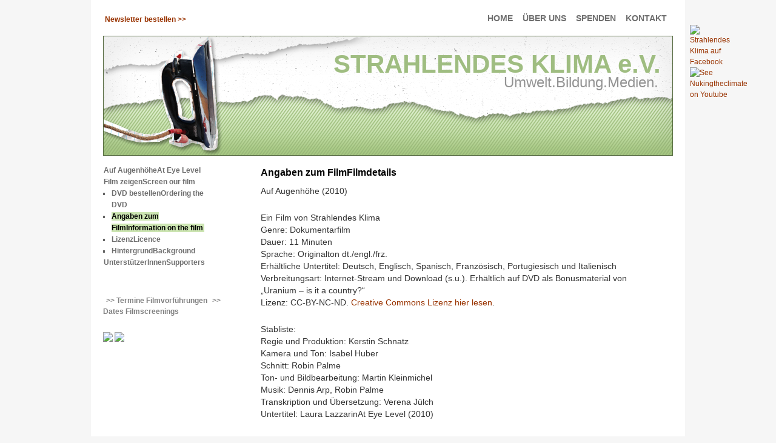

--- FILE ---
content_type: text/html; charset=UTF-8
request_url: https://www.strahlendesklima.de/augenhoehe/angaben/
body_size: 8109
content:
<!DOCTYPE html>
<html lang="de">
<head>
<meta charset="UTF-8" />
<title>Angaben zum FilmFilmdetails | STRAHLENDES KLIMA e.V.</title>	
	
<meta name="resource-type" content="document" />
<meta http-equiv="content-type" content="text/html; charset=US-ASCII" />
<meta name="author" content="STRAHLENDES KLIMA e.V." />
<meta name="contact" content="info@strahlendesklima.de" />
<meta name="description" content="STRAHLENDES KLIMA e.V. realisiert und verbreitet freie Filme für eine umweltfreundlichere Umgebung." />
<meta name="keywords" content="filme, medienprojekte, creative commons, workshops, uranium-is it a country? tonnentaucher, umwelt, klima, atom, umweltbewegung" />
	
<link rel="alternate" type="application/rss+xml" title="Atom Feed" href="https://www.strahlendesklima.de/category/blog/feed/atom" /><link rel="alternate" type="application/rss+xml" title="RSS2 Feed" href="https://www.strahlendesklima.de/category/blog/feed/rss2" />
<link rel="icon" href="/wp-content/themes/nukek-it/images/favicon.ico" type="image/x-icon">
<link rel="profile" href="http://gmpg.org/xfn/11" />
<link rel="stylesheet" type="text/css" media="all" href="https://www.strahlendesklima.de/html/wp-content/themes/nukek-it/style.css" />
<!--[if IE 7]>
<link rel="stylesheet" type="text/css" media="all" href="https://www.strahlendesklima.de/html/wp-content/themes/nukek-it/ie7.css" />
<![endif]-->

<meta name='robots' content='max-image-preview:large' />
<script type="text/javascript">
window._wpemojiSettings = {"baseUrl":"https:\/\/s.w.org\/images\/core\/emoji\/14.0.0\/72x72\/","ext":".png","svgUrl":"https:\/\/s.w.org\/images\/core\/emoji\/14.0.0\/svg\/","svgExt":".svg","source":{"wpemoji":"https:\/\/www.strahlendesklima.de\/html\/wp-includes\/js\/wp-emoji.js?ver=6.1.9","twemoji":"https:\/\/www.strahlendesklima.de\/html\/wp-includes\/js\/twemoji.js?ver=6.1.9"}};
/**
 * @output wp-includes/js/wp-emoji-loader.js
 */

( function( window, document, settings ) {
	var src, ready, ii, tests;

	// Create a canvas element for testing native browser support of emoji.
	var canvas = document.createElement( 'canvas' );
	var context = canvas.getContext && canvas.getContext( '2d' );

	/**
	 * Checks if two sets of Emoji characters render the same visually.
	 *
	 * @since 4.9.0
	 *
	 * @private
	 *
	 * @param {number[]} set1 Set of Emoji character codes.
	 * @param {number[]} set2 Set of Emoji character codes.
	 *
	 * @return {boolean} True if the two sets render the same.
	 */
	function emojiSetsRenderIdentically( set1, set2 ) {
		var stringFromCharCode = String.fromCharCode;

		// Cleanup from previous test.
		context.clearRect( 0, 0, canvas.width, canvas.height );
		context.fillText( stringFromCharCode.apply( this, set1 ), 0, 0 );
		var rendered1 = canvas.toDataURL();

		// Cleanup from previous test.
		context.clearRect( 0, 0, canvas.width, canvas.height );
		context.fillText( stringFromCharCode.apply( this, set2 ), 0, 0 );
		var rendered2 = canvas.toDataURL();

		return rendered1 === rendered2;
	}

	/**
	 * Detects if the browser supports rendering emoji or flag emoji.
	 *
	 * Flag emoji are a single glyph made of two characters, so some browsers
	 * (notably, Firefox OS X) don't support them.
	 *
	 * @since 4.2.0
	 *
	 * @private
	 *
	 * @param {string} type Whether to test for support of "flag" or "emoji".
	 *
	 * @return {boolean} True if the browser can render emoji, false if it cannot.
	 */
	function browserSupportsEmoji( type ) {
		var isIdentical;

		if ( ! context || ! context.fillText ) {
			return false;
		}

		/*
		 * Chrome on OS X added native emoji rendering in M41. Unfortunately,
		 * it doesn't work when the font is bolder than 500 weight. So, we
		 * check for bold rendering support to avoid invisible emoji in Chrome.
		 */
		context.textBaseline = 'top';
		context.font = '600 32px Arial';

		switch ( type ) {
			case 'flag':
				/*
				 * Test for Transgender flag compatibility. This flag is shortlisted for the Emoji 13 spec,
				 * but has landed in Twemoji early, so we can add support for it, too.
				 *
				 * To test for support, we try to render it, and compare the rendering to how it would look if
				 * the browser doesn't render it correctly (white flag emoji + transgender symbol).
				 */
				isIdentical = emojiSetsRenderIdentically(
					[ 0x1F3F3, 0xFE0F, 0x200D, 0x26A7, 0xFE0F ],
					[ 0x1F3F3, 0xFE0F, 0x200B, 0x26A7, 0xFE0F ]
				);

				if ( isIdentical ) {
					return false;
				}

				/*
				 * Test for UN flag compatibility. This is the least supported of the letter locale flags,
				 * so gives us an easy test for full support.
				 *
				 * To test for support, we try to render it, and compare the rendering to how it would look if
				 * the browser doesn't render it correctly ([U] + [N]).
				 */
				isIdentical = emojiSetsRenderIdentically(
					[ 0xD83C, 0xDDFA, 0xD83C, 0xDDF3 ],
					[ 0xD83C, 0xDDFA, 0x200B, 0xD83C, 0xDDF3 ]
				);

				if ( isIdentical ) {
					return false;
				}

				/*
				 * Test for English flag compatibility. England is a country in the United Kingdom, it
				 * does not have a two letter locale code but rather an five letter sub-division code.
				 *
				 * To test for support, we try to render it, and compare the rendering to how it would look if
				 * the browser doesn't render it correctly (black flag emoji + [G] + [B] + [E] + [N] + [G]).
				 */
				isIdentical = emojiSetsRenderIdentically(
					[ 0xD83C, 0xDFF4, 0xDB40, 0xDC67, 0xDB40, 0xDC62, 0xDB40, 0xDC65, 0xDB40, 0xDC6E, 0xDB40, 0xDC67, 0xDB40, 0xDC7F ],
					[ 0xD83C, 0xDFF4, 0x200B, 0xDB40, 0xDC67, 0x200B, 0xDB40, 0xDC62, 0x200B, 0xDB40, 0xDC65, 0x200B, 0xDB40, 0xDC6E, 0x200B, 0xDB40, 0xDC67, 0x200B, 0xDB40, 0xDC7F ]
				);

				return ! isIdentical;
			case 'emoji':
				/*
				 * Why can't we be friends? Everyone can now shake hands in emoji, regardless of skin tone!
				 *
				 * To test for Emoji 14.0 support, try to render a new emoji: Handshake: Light Skin Tone, Dark Skin Tone.
				 *
				 * The Handshake: Light Skin Tone, Dark Skin Tone emoji is a ZWJ sequence combining 🫱 Rightwards Hand,
				 * 🏻 Light Skin Tone, a Zero Width Joiner, 🫲 Leftwards Hand, and 🏿 Dark Skin Tone.
				 *
				 * 0x1FAF1 == Rightwards Hand
				 * 0x1F3FB == Light Skin Tone
				 * 0x200D == Zero-Width Joiner (ZWJ) that links the code points for the new emoji or
				 * 0x200B == Zero-Width Space (ZWS) that is rendered for clients not supporting the new emoji.
				 * 0x1FAF2 == Leftwards Hand
				 * 0x1F3FF == Dark Skin Tone.
				 *
				 * When updating this test for future Emoji releases, ensure that individual emoji that make up the
				 * sequence come from older emoji standards.
				 */
				isIdentical = emojiSetsRenderIdentically(
					[0x1FAF1, 0x1F3FB, 0x200D, 0x1FAF2, 0x1F3FF],
					[0x1FAF1, 0x1F3FB, 0x200B, 0x1FAF2, 0x1F3FF]
				);

				return ! isIdentical;
		}

		return false;
	}

	/**
	 * Adds a script to the head of the document.
	 *
	 * @ignore
	 *
	 * @since 4.2.0
	 *
	 * @param {Object} src The url where the script is located.
	 * @return {void}
	 */
	function addScript( src ) {
		var script = document.createElement( 'script' );

		script.src = src;
		script.defer = script.type = 'text/javascript';
		document.getElementsByTagName( 'head' )[0].appendChild( script );
	}

	tests = Array( 'flag', 'emoji' );

	settings.supports = {
		everything: true,
		everythingExceptFlag: true
	};

	/*
	 * Tests the browser support for flag emojis and other emojis, and adjusts the
	 * support settings accordingly.
	 */
	for( ii = 0; ii < tests.length; ii++ ) {
		settings.supports[ tests[ ii ] ] = browserSupportsEmoji( tests[ ii ] );

		settings.supports.everything = settings.supports.everything && settings.supports[ tests[ ii ] ];

		if ( 'flag' !== tests[ ii ] ) {
			settings.supports.everythingExceptFlag = settings.supports.everythingExceptFlag && settings.supports[ tests[ ii ] ];
		}
	}

	settings.supports.everythingExceptFlag = settings.supports.everythingExceptFlag && ! settings.supports.flag;

	// Sets DOMReady to false and assigns a ready function to settings.
	settings.DOMReady = false;
	settings.readyCallback = function() {
		settings.DOMReady = true;
	};

	// When the browser can not render everything we need to load a polyfill.
	if ( ! settings.supports.everything ) {
		ready = function() {
			settings.readyCallback();
		};

		/*
		 * Cross-browser version of adding a dom ready event.
		 */
		if ( document.addEventListener ) {
			document.addEventListener( 'DOMContentLoaded', ready, false );
			window.addEventListener( 'load', ready, false );
		} else {
			window.attachEvent( 'onload', ready );
			document.attachEvent( 'onreadystatechange', function() {
				if ( 'complete' === document.readyState ) {
					settings.readyCallback();
				}
			} );
		}

		src = settings.source || {};

		if ( src.concatemoji ) {
			addScript( src.concatemoji );
		} else if ( src.wpemoji && src.twemoji ) {
			addScript( src.twemoji );
			addScript( src.wpemoji );
		}
	}

} )( window, document, window._wpemojiSettings );
</script>
<style type="text/css">
img.wp-smiley,
img.emoji {
	display: inline !important;
	border: none !important;
	box-shadow: none !important;
	height: 1em !important;
	width: 1em !important;
	margin: 0 0.07em !important;
	vertical-align: -0.1em !important;
	background: none !important;
	padding: 0 !important;
}
</style>
	<link rel='stylesheet' id='wp-block-library-css' href='https://www.strahlendesklima.de/html/wp-includes/css/dist/block-library/style.css?ver=6.1.9' type='text/css' media='all' />
<link rel='stylesheet' id='classic-theme-styles-css' href='https://www.strahlendesklima.de/html/wp-includes/css/classic-themes.css?ver=1' type='text/css' media='all' />
<style id='global-styles-inline-css' type='text/css'>
body{--wp--preset--color--black: #000000;--wp--preset--color--cyan-bluish-gray: #abb8c3;--wp--preset--color--white: #ffffff;--wp--preset--color--pale-pink: #f78da7;--wp--preset--color--vivid-red: #cf2e2e;--wp--preset--color--luminous-vivid-orange: #ff6900;--wp--preset--color--luminous-vivid-amber: #fcb900;--wp--preset--color--light-green-cyan: #7bdcb5;--wp--preset--color--vivid-green-cyan: #00d084;--wp--preset--color--pale-cyan-blue: #8ed1fc;--wp--preset--color--vivid-cyan-blue: #0693e3;--wp--preset--color--vivid-purple: #9b51e0;--wp--preset--gradient--vivid-cyan-blue-to-vivid-purple: linear-gradient(135deg,rgba(6,147,227,1) 0%,rgb(155,81,224) 100%);--wp--preset--gradient--light-green-cyan-to-vivid-green-cyan: linear-gradient(135deg,rgb(122,220,180) 0%,rgb(0,208,130) 100%);--wp--preset--gradient--luminous-vivid-amber-to-luminous-vivid-orange: linear-gradient(135deg,rgba(252,185,0,1) 0%,rgba(255,105,0,1) 100%);--wp--preset--gradient--luminous-vivid-orange-to-vivid-red: linear-gradient(135deg,rgba(255,105,0,1) 0%,rgb(207,46,46) 100%);--wp--preset--gradient--very-light-gray-to-cyan-bluish-gray: linear-gradient(135deg,rgb(238,238,238) 0%,rgb(169,184,195) 100%);--wp--preset--gradient--cool-to-warm-spectrum: linear-gradient(135deg,rgb(74,234,220) 0%,rgb(151,120,209) 20%,rgb(207,42,186) 40%,rgb(238,44,130) 60%,rgb(251,105,98) 80%,rgb(254,248,76) 100%);--wp--preset--gradient--blush-light-purple: linear-gradient(135deg,rgb(255,206,236) 0%,rgb(152,150,240) 100%);--wp--preset--gradient--blush-bordeaux: linear-gradient(135deg,rgb(254,205,165) 0%,rgb(254,45,45) 50%,rgb(107,0,62) 100%);--wp--preset--gradient--luminous-dusk: linear-gradient(135deg,rgb(255,203,112) 0%,rgb(199,81,192) 50%,rgb(65,88,208) 100%);--wp--preset--gradient--pale-ocean: linear-gradient(135deg,rgb(255,245,203) 0%,rgb(182,227,212) 50%,rgb(51,167,181) 100%);--wp--preset--gradient--electric-grass: linear-gradient(135deg,rgb(202,248,128) 0%,rgb(113,206,126) 100%);--wp--preset--gradient--midnight: linear-gradient(135deg,rgb(2,3,129) 0%,rgb(40,116,252) 100%);--wp--preset--duotone--dark-grayscale: url('#wp-duotone-dark-grayscale');--wp--preset--duotone--grayscale: url('#wp-duotone-grayscale');--wp--preset--duotone--purple-yellow: url('#wp-duotone-purple-yellow');--wp--preset--duotone--blue-red: url('#wp-duotone-blue-red');--wp--preset--duotone--midnight: url('#wp-duotone-midnight');--wp--preset--duotone--magenta-yellow: url('#wp-duotone-magenta-yellow');--wp--preset--duotone--purple-green: url('#wp-duotone-purple-green');--wp--preset--duotone--blue-orange: url('#wp-duotone-blue-orange');--wp--preset--font-size--small: 13px;--wp--preset--font-size--medium: 20px;--wp--preset--font-size--large: 36px;--wp--preset--font-size--x-large: 42px;--wp--preset--spacing--20: 0.44rem;--wp--preset--spacing--30: 0.67rem;--wp--preset--spacing--40: 1rem;--wp--preset--spacing--50: 1.5rem;--wp--preset--spacing--60: 2.25rem;--wp--preset--spacing--70: 3.38rem;--wp--preset--spacing--80: 5.06rem;}:where(.is-layout-flex){gap: 0.5em;}body .is-layout-flow > .alignleft{float: left;margin-inline-start: 0;margin-inline-end: 2em;}body .is-layout-flow > .alignright{float: right;margin-inline-start: 2em;margin-inline-end: 0;}body .is-layout-flow > .aligncenter{margin-left: auto !important;margin-right: auto !important;}body .is-layout-constrained > .alignleft{float: left;margin-inline-start: 0;margin-inline-end: 2em;}body .is-layout-constrained > .alignright{float: right;margin-inline-start: 2em;margin-inline-end: 0;}body .is-layout-constrained > .aligncenter{margin-left: auto !important;margin-right: auto !important;}body .is-layout-constrained > :where(:not(.alignleft):not(.alignright):not(.alignfull)){max-width: var(--wp--style--global--content-size);margin-left: auto !important;margin-right: auto !important;}body .is-layout-constrained > .alignwide{max-width: var(--wp--style--global--wide-size);}body .is-layout-flex{display: flex;}body .is-layout-flex{flex-wrap: wrap;align-items: center;}body .is-layout-flex > *{margin: 0;}:where(.wp-block-columns.is-layout-flex){gap: 2em;}.has-black-color{color: var(--wp--preset--color--black) !important;}.has-cyan-bluish-gray-color{color: var(--wp--preset--color--cyan-bluish-gray) !important;}.has-white-color{color: var(--wp--preset--color--white) !important;}.has-pale-pink-color{color: var(--wp--preset--color--pale-pink) !important;}.has-vivid-red-color{color: var(--wp--preset--color--vivid-red) !important;}.has-luminous-vivid-orange-color{color: var(--wp--preset--color--luminous-vivid-orange) !important;}.has-luminous-vivid-amber-color{color: var(--wp--preset--color--luminous-vivid-amber) !important;}.has-light-green-cyan-color{color: var(--wp--preset--color--light-green-cyan) !important;}.has-vivid-green-cyan-color{color: var(--wp--preset--color--vivid-green-cyan) !important;}.has-pale-cyan-blue-color{color: var(--wp--preset--color--pale-cyan-blue) !important;}.has-vivid-cyan-blue-color{color: var(--wp--preset--color--vivid-cyan-blue) !important;}.has-vivid-purple-color{color: var(--wp--preset--color--vivid-purple) !important;}.has-black-background-color{background-color: var(--wp--preset--color--black) !important;}.has-cyan-bluish-gray-background-color{background-color: var(--wp--preset--color--cyan-bluish-gray) !important;}.has-white-background-color{background-color: var(--wp--preset--color--white) !important;}.has-pale-pink-background-color{background-color: var(--wp--preset--color--pale-pink) !important;}.has-vivid-red-background-color{background-color: var(--wp--preset--color--vivid-red) !important;}.has-luminous-vivid-orange-background-color{background-color: var(--wp--preset--color--luminous-vivid-orange) !important;}.has-luminous-vivid-amber-background-color{background-color: var(--wp--preset--color--luminous-vivid-amber) !important;}.has-light-green-cyan-background-color{background-color: var(--wp--preset--color--light-green-cyan) !important;}.has-vivid-green-cyan-background-color{background-color: var(--wp--preset--color--vivid-green-cyan) !important;}.has-pale-cyan-blue-background-color{background-color: var(--wp--preset--color--pale-cyan-blue) !important;}.has-vivid-cyan-blue-background-color{background-color: var(--wp--preset--color--vivid-cyan-blue) !important;}.has-vivid-purple-background-color{background-color: var(--wp--preset--color--vivid-purple) !important;}.has-black-border-color{border-color: var(--wp--preset--color--black) !important;}.has-cyan-bluish-gray-border-color{border-color: var(--wp--preset--color--cyan-bluish-gray) !important;}.has-white-border-color{border-color: var(--wp--preset--color--white) !important;}.has-pale-pink-border-color{border-color: var(--wp--preset--color--pale-pink) !important;}.has-vivid-red-border-color{border-color: var(--wp--preset--color--vivid-red) !important;}.has-luminous-vivid-orange-border-color{border-color: var(--wp--preset--color--luminous-vivid-orange) !important;}.has-luminous-vivid-amber-border-color{border-color: var(--wp--preset--color--luminous-vivid-amber) !important;}.has-light-green-cyan-border-color{border-color: var(--wp--preset--color--light-green-cyan) !important;}.has-vivid-green-cyan-border-color{border-color: var(--wp--preset--color--vivid-green-cyan) !important;}.has-pale-cyan-blue-border-color{border-color: var(--wp--preset--color--pale-cyan-blue) !important;}.has-vivid-cyan-blue-border-color{border-color: var(--wp--preset--color--vivid-cyan-blue) !important;}.has-vivid-purple-border-color{border-color: var(--wp--preset--color--vivid-purple) !important;}.has-vivid-cyan-blue-to-vivid-purple-gradient-background{background: var(--wp--preset--gradient--vivid-cyan-blue-to-vivid-purple) !important;}.has-light-green-cyan-to-vivid-green-cyan-gradient-background{background: var(--wp--preset--gradient--light-green-cyan-to-vivid-green-cyan) !important;}.has-luminous-vivid-amber-to-luminous-vivid-orange-gradient-background{background: var(--wp--preset--gradient--luminous-vivid-amber-to-luminous-vivid-orange) !important;}.has-luminous-vivid-orange-to-vivid-red-gradient-background{background: var(--wp--preset--gradient--luminous-vivid-orange-to-vivid-red) !important;}.has-very-light-gray-to-cyan-bluish-gray-gradient-background{background: var(--wp--preset--gradient--very-light-gray-to-cyan-bluish-gray) !important;}.has-cool-to-warm-spectrum-gradient-background{background: var(--wp--preset--gradient--cool-to-warm-spectrum) !important;}.has-blush-light-purple-gradient-background{background: var(--wp--preset--gradient--blush-light-purple) !important;}.has-blush-bordeaux-gradient-background{background: var(--wp--preset--gradient--blush-bordeaux) !important;}.has-luminous-dusk-gradient-background{background: var(--wp--preset--gradient--luminous-dusk) !important;}.has-pale-ocean-gradient-background{background: var(--wp--preset--gradient--pale-ocean) !important;}.has-electric-grass-gradient-background{background: var(--wp--preset--gradient--electric-grass) !important;}.has-midnight-gradient-background{background: var(--wp--preset--gradient--midnight) !important;}.has-small-font-size{font-size: var(--wp--preset--font-size--small) !important;}.has-medium-font-size{font-size: var(--wp--preset--font-size--medium) !important;}.has-large-font-size{font-size: var(--wp--preset--font-size--large) !important;}.has-x-large-font-size{font-size: var(--wp--preset--font-size--x-large) !important;}
.wp-block-navigation a:where(:not(.wp-element-button)){color: inherit;}
:where(.wp-block-columns.is-layout-flex){gap: 2em;}
.wp-block-pullquote{font-size: 1.5em;line-height: 1.6;}
</style>
<link rel='stylesheet' id='wp-pagenavi-css' href='https://www.strahlendesklima.de/html/wp-content/plugins/wp-pagenavi/pagenavi-css.css?ver=2.70' type='text/css' media='all' />
<script type='text/javascript' src='https://ajax.googleapis.com/ajax/libs/prototype/1.7.1.0/prototype.js?ver=1.7.1' id='prototype-js'></script>
<script type='text/javascript' src='https://ajax.googleapis.com/ajax/libs/scriptaculous/1.9.0/scriptaculous.js?ver=1.9.0' id='scriptaculous-root-js'></script>
<script type='text/javascript' src='https://ajax.googleapis.com/ajax/libs/scriptaculous/1.9.0/effects.js?ver=1.9.0' id='scriptaculous-effects-js'></script>
<script type='text/javascript' src='http://www.strahlendesklima.de/html/wp-content/plugins/lightbox-2/lightbox-resize.js?ver=1.8' id='lightbox-js'></script>
<link rel="https://api.w.org/" href="https://www.strahlendesklima.de/wp-json/" /><link rel="alternate" type="application/json" href="https://www.strahlendesklima.de/wp-json/wp/v2/pages/37" /><link rel="EditURI" type="application/rsd+xml" title="RSD" href="https://www.strahlendesklima.de/html/xmlrpc.php?rsd" />
<link rel="wlwmanifest" type="application/wlwmanifest+xml" href="https://www.strahlendesklima.de/html/wp-includes/wlwmanifest.xml" />
<meta name="generator" content="WordPress 6.1.9" />
<link rel="canonical" href="https://www.strahlendesklima.de/augenhoehe/angaben/" />
<link rel='shortlink' href='https://www.strahlendesklima.de/?p=37' />
<link rel="alternate" type="application/json+oembed" href="https://www.strahlendesklima.de/wp-json/oembed/1.0/embed?url=https%3A%2F%2Fwww.strahlendesklima.de%2Faugenhoehe%2Fangaben%2F" />
<link rel="alternate" type="text/xml+oembed" href="https://www.strahlendesklima.de/wp-json/oembed/1.0/embed?url=https%3A%2F%2Fwww.strahlendesklima.de%2Faugenhoehe%2Fangaben%2F&#038;format=xml" />

	<!-- begin lightbox scripts -->
	<script type="text/javascript">
    //<![CDATA[
    document.write('<link rel="stylesheet" href="http://www.strahlendesklima.de/html/wp-content/plugins/lightbox-2/Themes/Black/lightbox.css" type="text/css" media="screen" />');
    //]]>
    </script>
	<!-- end lightbox scripts -->
<link rel="stylesheet" type="text/css" href="http://www.strahlendesklima.de/html/wp-content/plugins/wp-recaptcha/recaptcha.css" />
<script type='text/javascript' src='https://www.strahlendesklima.de/html/wp-content/themes/nukek-it/scripts.js'></script>

</head>

<body class="page-template page-template-kurzfilm page-template-kurzfilm-php page page-id-37 page-child parent-pageid-21">
<div id="wrapper" class="hfeed">
	<div id="header">
	
    <div id="topnavi" role="navigation">
      <div class="menu-header"><ul id="menu-top" class="menu"><li id="menu-item-529" class="menu-item menu-item-type-post_type menu-item-object-page menu-item-home menu-item-529"><a title="HOME" href="https://www.strahlendesklima.de/">HOME</a></li>
<li id="menu-item-475" class="menu-item menu-item-type-post_type menu-item-object-page menu-item-475"><a title="ÜBER UNS" href="https://www.strahlendesklima.de/verein/">Über uns</a></li>
<li id="menu-item-476" class="menu-item menu-item-type-post_type menu-item-object-page menu-item-476"><a title="SPENDEN" href="https://www.strahlendesklima.de/spenden/">Spenden</a></li>
<li id="menu-item-474" class="menu-item menu-item-type-post_type menu-item-object-page menu-item-474"><a title="KONTAKT" href="https://www.strahlendesklima.de/kontakt/">Kontakt</a></li>
</ul></div>      
            
        		<div class="skip-link screen-reader-text"><a href="#content" title="Zum Inhalt springen">Zum Inhalt springen</a></div>
    </div>
    
              <div id="topnavi2">      
          <ul id="top-right-widget" class="widget-area">
              <li id="text-8" class="widget-container widget_text"><h3 class="widget-title">newsletter und socialmedia</h3>			<div class="textwidget"><div style="font-weight: bold; margin-top:-28px; margin-left:-15px;"><a href="http://strahlendesklima.de/newsletter/">Newsletter bestellen >></a></div>
<div style="margin-top: -0px; margin-left: 950px;">
<a title="Strahlendes Klima auf Facebook" href="http://www.facebook.com/pages/Strahlendes-Klima/138224156215056">   
    <img alt="Strahlendes Klima auf Facebook"  src="http://strahlendesklima.de/wp-content/uploads/2010/10/images/facebook.gif" width="30px" height="29px"/>
  </a>
  <a title="Strahlendes Klima auf Youtube" href="http://www.youtube.com/user/nukingtheclimate"> 
    <img alt="See Nukingtheclimate on Youtube" src="http://strahlendesklima.de/wp-content/uploads/2010/10/images/youtube.gif" width="30px" height="29px"/>
  </a>
</div>
<!--:-->
</div>
		</li>          </ul>
       </div>

          
    <div id="masthead">
			<div id="branding" role="banner">
			<h1 id="site-title"><a href="https://www.strahlendesklima.de/" title="HOME - STRAHLENDES KLIMA e.V." rel="home">STRAHLENDES KLIMA e.V.</a></h1>
			<div id="site-description">Umwelt.Bildung.Medien.</div>
			</div><!-- #branding -->
    </div><!-- #masthead -->

	</div><!-- #header -->

	<div id="main">

		<div id="container">
			<div id="content" role="main">


  				<div id="post-37" class="post-37 page type-page status-publish hentry">

				  <h1 class="entry-title"><!--:de-->Angaben zum Film<!--:--><!--:en-->Filmdetails<!--:--></h1>

					<div class="entry-content">
						<p><!--:de-->Auf Augenhöhe (2010)</p>
<p>Ein Film von Strahlendes Klima<br />
Genre: Dokumentarfilm<br />
Dauer: 11 Minuten<br />
Sprache: Originalton dt./engl./frz.<br />
Erhältliche Untertitel: Deutsch, Englisch, Spanisch, Französisch, Portugiesisch und Italienisch<br />
Verbreitungsart: Internet-Stream und Download (s.u.). Erhältlich auf DVD als Bonusmaterial von &#8222;Uranium &#8211; is it a country?&#8220;<br />
Lizenz: CC-BY-NC-ND. <a href="http://strahlendesklima.de/lizenz/">Creative Commons Lizenz hier lesen</a>.</p>
<p>Stabliste:<br />
Regie und Produktion: Kerstin Schnatz<br />
Kamera und Ton: Isabel Huber<br />
Schnitt: Robin Palme<br />
Ton- und Bildbearbeitung: Martin Kleinmichel<br />
Musik: Dennis Arp, Robin Palme<br />
Transkription und Übersetzung: Verena Jülch<br />
Untertitel: Laura Lazzarin<!--:--><!--:en-->At Eye Level (2010)</p>
<p>A Shortfilm by Strahlendes Klima<br />
Genre: Documentary<br />
Lenght: 11 Minuten<br />
Language: Original german/english/french, subtitles english<br />
Distribution: Available on DVD together with &#8222;Uranium &#8211; is it a country?&#8220;<br />
Licence: CC-BY-NC-ND. <a href="http://strahlendesklima.de/en/licence/">Read about Creative Commons Licence here</a>.</p>
<p>Team:<br />
Directed an produced by: Kerstin Schnatz<br />
Kamera and Sound: Isabel Huber<br />
Editing: Robin Palme<br />
Soundmixing: Martin Kleinmichel<br />
Music: Dennis Arp, Robin Palme<br />
Translation: Verena Jülch<br />
Subtitles: Laura Lazzarin<!--:--></p>
																	</div><!-- .entry-content -->
				</div><!-- #post-## -->

				
			<div id="comments">


	<p class="nocomments">Kommentare sind geschlossen.</p>



</div><!-- #comments -->



			</div><!-- #content -->
		</div><!-- #container -->


		<div id="primary" class="widget-area" role="complementary">
      <ul class="sidebar">
    <li id="nav_menu-8" class="widget-container widget_nav_menu"><div class="menu-kurzfilm-container"><ul id="menu-kurzfilm" class="menu"><li id="menu-item-618" class="menu-item menu-item-type-post_type menu-item-object-page current-page-ancestor current-page-parent menu-item-618"><a href="https://www.strahlendesklima.de/augenhoehe/"><!--:de-->Auf Augenhöhe<!--:--><!--:en-->At Eye Level<!--:--></a></li>
<li id="menu-item-676" class="menu-item menu-item-type-post_type menu-item-object-page current-menu-ancestor current-menu-parent current_page_parent current_page_ancestor menu-item-has-children menu-item-676"><a href="https://www.strahlendesklima.de/augenhoehe/zeigefilm/"><!--:de-->Film zeigen<!--:--><!--:en-->Screen our film<!--:--></a>
<ul class="sub-menu">
	<li id="menu-item-2042" class="menu-item menu-item-type-post_type menu-item-object-page menu-item-2042"><a href="https://www.strahlendesklima.de/uranium/dvd/"><!--:de-->DVD bestellen<!--:--><!--:en-->Ordering the DVD<!--:--></a></li>
	<li id="menu-item-674" class="menu-item menu-item-type-post_type menu-item-object-page current-menu-item page_item page-item-37 current_page_item menu-item-674"><a href="https://www.strahlendesklima.de/augenhoehe/angaben/" aria-current="page"><!--:de-->Angaben zum Film<!--:--><!--:en-->Information on the film<!--:--></a></li>
	<li id="menu-item-1669" class="menu-item menu-item-type-post_type menu-item-object-page menu-item-1669"><a href="https://www.strahlendesklima.de/augenhoehe/lizenz/"><!--:de-->Lizenz<!--:--><!--:en-->Licence<!--:--></a></li>
	<li id="menu-item-675" class="menu-item menu-item-type-post_type menu-item-object-page menu-item-675"><a href="https://www.strahlendesklima.de/augenhoehe/hintergrund/"><!--:de-->Hintergrund<!--:--><!--:en-->Background<!--:--></a></li>
</ul>
</li>
<li id="menu-item-677" class="menu-item menu-item-type-post_type menu-item-object-page menu-item-677"><a href="https://www.strahlendesklima.de/augenhoehe/support/"><!--:de-->UnterstützerInnen<!--:--><!--:en-->Supporters<!--:--></a></li>
</ul></div></li><li id="text-7" class="widget-container widget_text"><h3 class="widget-title">Filmtermine</h3>			<div class="textwidget"><hr style="background:white;"/>
<hr style="background:white;"/>
<!--:de--><a href="http://strahlendesklima.de/termine/" style="font-weight: bold; color: grey; padding-left:5px; padding-bottom:15px;">>> Termine Filmvorführungen</a><!--:-->
<!--:en--><a href="http://strahlendesklima.de/en/termine/" style="font-weight: bold; color: grey; padding-left:5px; padding-bottom:15px;">>> Dates Filmscreenings</a><!--:--></div>
		</li><li id="text-6" class="widget-container widget_text"><h3 class="widget-title">Banner Uranium</h3>			<div class="textwidget"><hr style="background:white;" height:10px;/>
<!--:de-->
<a href="http://strahlendesklima.de/uranium/" title="Zum Filmprojekt Uranium - is it a country?">
<img src="http://strahlendesklima.de/wp-content/uploads/2011/02/filmprojekt_uranium.jpg"/></a>
<!--:-->
<!--:en-->
<a href="http://strahlendesklima.de/en/uranium/" title="Go to Uranium - is it a country?">
<img src="http://strahlendesklima.de/wp-content/uploads/2011/02/filmprojekt_uranium.jpg"/></a>
<!--:--></div>
		</li>			</ul>
			
		</div>

	
		

	
		


	</div><!-- #main -->

	<div id="footer" role="contentinfo">
		<div id="colophon">
  	  <div class="menu-header"><ul id="menu-footer" class="menu"><li id="menu-item-472" class="menu-item menu-item-type-post_type menu-item-object-page menu-item-472"><a title="ImpressumImpressum" href="https://www.strahlendesklima.de/impressum/"><!--:de-->Impressum<!--:--><!--:en-->About<!--:--></a></li>
<li id="menu-item-473" class="menu-item menu-item-type-custom menu-item-object-custom menu-item-473"><a href="/html/wp-admin"><!--:de-->Administrieren<!--:--><!--:en-->Admin<!--:--></a></li>
</ul></div>	  </div><!-- #colophon -->

	</div><!-- #footer -->

</div><!-- #wrapper -->

                <script type="text/javascript">
                var sub = document.getElementById('submit');
                document.getElementById('recaptcha-submit-btn-area').appendChild (sub);
                document.getElementById('submit').tabIndex = 6;
                if ( typeof _recaptcha_wordpress_savedcomment != 'undefined') {
                        document.getElementById('comment').value = _recaptcha_wordpress_savedcomment;
                }
                document.getElementById('recaptcha_table').style.direction = 'ltr';
                </script><style id='core-block-supports-inline-css' type='text/css'>
/**
 * Core styles: block-supports
 */

</style>
<script type='text/javascript' src='https://www.strahlendesklima.de/html/wp-includes/js/comment-reply.js?ver=6.1.9' id='comment-reply-js'></script>
</body>
</html>


--- FILE ---
content_type: text/css
request_url: https://www.strahlendesklima.de/html/wp-content/themes/nukek-it/style.css
body_size: 7308
content:
F/*
Theme Name: nuke-it
Theme URI: http://donkeymedia.eu/
Description: Theme for nukingtheclimate.com based on WP-TwentyTen Theme
Author:  Thorsten Krug
Version: 1.1
Tags: 
*/


/* =Reset default browser CSS. Based on work by Eric Meyer: http://meyerweb.com/eric/tools/css/reset/index.html
-------------------------------------------------------------- */

html, body, div, span, applet, object, iframe,
h1, h2, h3, h4, h5, h6, p, blockquote, pre,
a, abbr, acronym, address, big, cite, code,
del, dfn, em, font, img, ins, kbd, q, s, samp,
small, strike, strong, sub, sup, tt, var,
b, u, i, center,
dl, dt, dd, ol, ul, li,
fieldset, form, label, legend,
table, caption, tbody, tfoot, thead, tr, th, td {
	background: transparent;
	border: 0;
	margin: 0;
	padding: 0;
	vertical-align: baseline;
}
body {
	line-height: 1;
}
h1, h2, h3, h4, h5, h6 {
	clear: both;
	font-weight: normal;
}
ol, ul {
	list-style: none;
}
blockquote {
	quotes: none;
}
blockquote:before, blockquote:after {
	content: '';
	content: none;
}
del {
	text-decoration: line-through;
}
/* tables still need 'cellspacing="0"' in the markup */
table {
	border-collapse: collapse;
	border-spacing: 0;
}
a img {
	border: none;
}

hr.gruen, hr.green {
  background-color:#CCE5B2;
  height:10px;
}

/* =Layout
-------------------------------------------------------------- */

/*
LAYOUT: Two columns
DESCRIPTION: Two-column fixed layout with one sidebar right of content
*/

#container {
	float: right;
	margin: 0 -240px 0 0;
	width: 100%;
}
#content {
	margin: 0 270px 0 20px;
}
/* sidebar width */
#primary,
#secondary,
#third,
#fourth{
	float: left;
	overflow: hidden;
	width: 230px;
}
#secondary {
}
#footer {
	clear: both;
	width: 100%;
}

/*
LAYOUT: One column, no sidebar
DESCRIPTION: One centered column with no sidebar
*/

.one-column #content {
	margin-left: -220px ;
	width: 900px;
	/*border: 1px dotted red;*/
}
.startpage #content {
	margin-left: -240px ;
	width: 940px;
	/*border: 1px dotted red;*/
}

/*
LAYOUT: Full width, no sidebar
DESCRIPTION: Full width content with no sidebar; used for attachment pages
*/

.single-attachment #content {
	margin: 0 auto;
	width: 900px;
}


/* =Fonts
-------------------------------------------------------------- */
body,
input,
textarea,
.page-title span,
.pingback a.url {
	font-family: "Helvetica Neue", Arial, Helvetica, "Nimbus Sans L", sans-serif;
}
h3#comments-title,
h3#reply-title,
#access .menu,
#access div.menu ul,
#cancel-comment-reply-link,
.form-allowed-tags,
#site-info,
#site-title,
#wp-calendar,
.comment-meta,
.comment-body tr th,
.comment-body thead th,
.entry-content label,
.entry-content tr th,
.entry-content thead th,
.entry-meta,
.entry-title,
.entry-utility,
#respond label,
.navigation,
.page-title,
.pingback p,
.reply,
.widget-title,
.wp-caption-text,
#topnavi,
#menu-footer,
input[type=submit],
.cform legend,
.menu a,
.startPageWidgets{
	font-family: "Helvetica Neue", Arial, Helvetica, "Nimbus Sans L", sans-serif;
}
pre, 
#cforms-2 input[type="text"]{
	font-family: "Courier 10 Pitch", Courier, monospace;
}
code {
	font-family: Monaco, Consolas, "Andale Mono", "DejaVu Sans Mono", monospace;
}


/* =Structure
-------------------------------------------------------------- */

/* The main theme structure */
#access .menu-header,
div.menu,
#colophon,
#branding,
#main,
#wrapper {
	margin: 0 auto;
	width: 940px;
}
#wrapper {
}

/* Structure the footer area */
#footer-widget-area {
	overflow: hidden;
}
#footer-widget-area .widget-area {
	float: left;
	margin-right: 20px;
	width: 220px;
}
#footer-widget-area #fourth {
	margin-right: 0;
}
#site-info {
	float: left;
	font-size: 14px;
	font-weight: bold;
	width: 700px;
}
#site-generator {
	float: right;
	width: 220px;
}


/* =Global Elements
-------------------------------------------------------------- */

/* Main global 'theme' and typographic styles */
body {
	background: #F6F6F6;
}
#wrapper {
	background: white;
	border-left: 20px solid white;
	border-right: 20px solid white;
	border-top: 1px solid white;
	border-bottom: 30px solid white;
	
}

body,
input,
textarea {
	color: #666;
	font-size: 12px;
	line-height: 18px;
}
hr {
	background-color: #e7e7e7;
	border: 0;
	clear: both;
	height: 1px;
	margin-bottom: 18px;
	
}
hr.clear{
  clear: both;
  background: transparent;
  height: 1px;
}

/* Text elements */
p {
	margin-bottom: 18px;
}
ul {
	list-style: square;
	margin: 0 0 18px 1.5em;
}
ol {
	list-style: decimal;
	margin: 0 0 18px 1.5em;
}
ol ol {
	list-style: upper-alpha;
}
ol ol ol {
	list-style: lower-roman;
}
ol ol ol ol {
	list-style: lower-alpha;
}
ul ul,
ol ol,
ul ol,
ol ul {
	margin-bottom: 0;
}
dl {
	margin: 0 0 24px 0;
}
dt {
	font-weight: bold;
}
dd {
	margin-bottom: 18px;
}
strong {
	font-weight: bold;
}
cite,
em,
i {
	font-style: italic;
}
big {
	font-size: 131.25%;
}
ins {
	background: #ffc;
	text-decoration: none;
}
blockquote {
	font-style: italic;
	padding: 0 3em;
}
blockquote cite,
blockquote em,
blockquote i {
	font-style: normal;
}
pre {
	background: #f7f7f7;
	color: #222;
	line-height: 18px;
	margin-bottom: 18px;
	padding: 1.5em;
}
abbr,
acronym {
	border-bottom: 1px dotted #666;
	cursor: help;
}
sup,
sub {
	height: 0;
	line-height: 1;
	position: relative;
	vertical-align: baseline;
}
sup {
	bottom: 1ex;
}
sub {
	top: .5ex;
}
input[type="text"],
textarea {
	background: #f9f9f9;
	border: 1px solid #ccc;
	box-shadow: inset 1px 1px 1px rgba(0,0,0,0.1);
	-moz-box-shadow: inset 1px 1px 1px rgba(0,0,0,0.1);
	-webkit-box-shadow: inset 1px 1px 1px rgba(0,0,0,0.1);
	padding: 2px;
}
a{
  color: #993300;
  text-decoration: none;
}
a:hover{
  color: #993300;
  text-decoration: underline;
}

/* Text meant only for screen readers */
.screen-reader-text {
	position: absolute;
	left: -9000px;
}
.more-link{
  font-size: 90%;
  margin-left: 0.5em;
}

/* =Header
-------------------------------------------------------------- */

#header {
	padding: 0;
	background: white;
	margin-top: 20px;
}
#site-title {
	float: right;
	font-size: 42px;
	line-height: 13px;
	margin: 40px 20px 0 0;
	font-family: arial;
	font-weight: bold;
  

}
#site-title a{
	color: #9fbd81;
	text-decoration: none;
}
#site-description {
	color: #939393;
	clear: right;
	float: right;
	margin: 15px 24px 0 0;
	width: auto;
	font-size: 24px;
	font-family: arial;

}


#branding  {
  height: 198px;
  width: 940px;
  background-image: url('images/header.jpg');
  background-repeat: no-repeat;
  clear: both;
}
#branding h1{
  color: #88dd5e;  
}


/* =Menu
-------------------------------------------------------------- */

#access {
	background: #000;
	display: block;
	float: left;
	margin: 0 auto;
	width: 940px;
}
#access .menu-header,
div.menu {
	font-size: 13px;
	margin-left: 12px;
	width: 928px;
}
#access .menu-header ul,
div.menu ul {
	list-style: none;
	margin: 0;
}
#access .menu-header li,
div.menu li {
	float: left;
	position: relative;
}
#access a {
	color: #aaa;
	display: block;
	line-height: 38px;
	padding: 0 10px;
	text-decoration: none;
}
#access ul ul {
	box-shadow: 0px 3px 3px rgba(0,0,0,0.2);
	-moz-box-shadow: 0px 3px 3px rgba(0,0,0,0.2);
	-webkit-box-shadow: 0px 3px 3px rgba(0,0,0,0.2);
	display: none;
	position: absolute;
	top: 38px;
	left: 0;
	float: left;
	width: 180px;
	z-index: 99999;
}
#access ul ul li {
	min-width: 180px;
}
#access ul ul ul {
	left: 100%;
	top: 0;
}
#access ul ul a {
	background: #333;
	line-height: 1em;
	padding: 10px;
	width: 160px;
	height: auto;
}
#access li:hover > a,
#access ul ul :hover > a {
	background: #333;
	color: #fff;
}
#access ul li:hover > ul {
	display: block;
}
#access ul li.current_page_item > a,
#access ul li.current-menu-ancestor > a,
#access ul li.current-menu-item > a,
#access ul li.current-menu-parent > a {
	color: #fff;
}
* html #access ul li.current_page_item a,
* html #access ul li.current-menu-ancestor a,
* html #access ul li.current-menu-item a,
* html #access ul li.current-menu-parent a,
* html #access ul li a:hover {
	color: #fff;
}

/* = NAVIGATION
-------------------------------------------------------------- */

#topnavi{
  text-align: right;
  text-transform: uppercase;
  height: 2.5em;
  padding-right: 10px;
}

#topnavi ul{
  float: right;
}
#topnavi li{
  display: inline;
  margin-left: 1em;
}
#topnavi a{
  text-decoration: none;
  font-weight: bold;
  font-size: 1.2em;
  color: #6E6E6E
}
#menu-footer a{
  text-decoration: none;
  color: #6E6E6E;
}
#topnavi a:hover, #menu-footer a:hover{
  text-decoration: underline;
}

#colophon{
  /*border: 1px dotted red;*/
  text-align: center;
}

#colophon li{
  display: inline;
  margin-left: 0.5em;
  margin-right: 0.5em;
}


/* sidebars */
.menu ul{
  padding-left: 1em !important;
 
}

.menu li {
  line-height: 1.6em;
  padding-left: 1px;
}

.menu a{
  text-decoration: none;
  font-weight: bold;
  color: #6E6E6E;
 
}
.menu a:hover{
  text-decoration: underline;
}
li.current-menu-item>a{
  text-decoration: underline !important;

}
.sidebar .current-menu-item>a{
  color: black;
  background: #CCE5B2;
  padding-right: 2px;
  font-size: 100%;
  font-weight: bold;
  text-decoration: none !important;

}
.sidebar .current-menu-parent>a{ 
  
  font-weight: bold;
  padding-bottom: 0.3em;

} 

/* =Content
-------------------------------------------------------------- */
.home #content{
  margin-top: -30px;
}

#main {
	clear: both;
	overflow: hidden;
	padding: 20px 0 0 0;
	
}
#content {
	margin-bottom: 36px;
	}
#content,
#content input,
#content textarea {
	color: #333;
	font-size: 14px;
	line-height: 20px;
}
#content p,
#content ul,
#content ol,
#content dd,
#content pre,
#content hr {
	margin-bottom: 24px;
}
#content hr {
  
	margin: 0 -19px 24px -21px;
	border: none;
}
#content ul ul,
#content ol ol,
#content ul ol,
#content ol ul {
	margin-bottom: 0;
}
#content pre,
#content kbd,
#content tt,
#content var {
	font-size: 15px;
	line-height: 21px;
}
#content code {
	font-size: 13px;
}
#content dt,
#content th {
	color: #000;
}
#content h1,
#content h2,
#content h3,
#content h4,
#content h5,
#content h6 {
	color: #000;
	line-height: 1.5em;
	margin: 0 0 20px 0;
}
#content h3{
  font-size: 1.1em;
  font-weight: bold;
}

#content table {
	border: 1px solid #e7e7e7;
	margin: 0 -1px 24px 0;
	text-align: left;
	width: 100%;
}
#content tr th,
#content thead th {
	color: #888;
	font-size: 12px;
	font-weight: bold;
	line-height: 18px;
	padding: 9px 24px;
}
#content tr td {
	border-top: 1px solid #e7e7e7;
	padding: 6px 24px;
}
#content tr.odd td {
	background: #f2f7fc;
}
.hentry {
	margin: 0 0 48px 0;
}
.home .sticky {
	background: #f2f7fc;
	border-top: 4px solid #000;
	margin-left: -20px;
	margin-right: -20px;
	padding: 18px 20px;
}
.single .hentry {
	margin: 0 0 36px 0;
}
.page-title {
	color: #000;
	font-size: 14px;
	font-weight: bold;
	margin: 0 0 36px 0;
}
.page-title span {
	color: #333;
	font-size: 16px;
	font-style: italic;
	font-weight: normal;
}
.page-title a:link,
.page-title a:visited {
	color: #888;
	text-decoration: none;
}
.page-title a:active,
.page-title a:hover {
	color: #ff4b33;
}
#content .entry-title {
	color: #000;
	font-size: 16px;
	font-weight: bold;
	line-height: 1em;
	margin-bottom: 0;
}
.entry-title a:link,
.entry-title a:visited {
	color: #000;
	text-decoration: none;
}
.entry-title a:active,
.entry-title a:hover {
	color: #ff4b33;
}
.entry-meta {
	color: #888;
	font-size: 12px;
}
.entry-meta abbr,
.entry-utility abbr {
	border: none;
}
.entry-meta abbr:hover,
.entry-utility abbr:hover {
	border-bottom: 1px dotted #666;
}
.entry-content,
.entry-summary {
	clear: both;
	padding: 12px 0 0 0;
	
}
#content .entry-summary p:last-child {
	margin-bottom: 12px;
}
.entry-content fieldset {
	border: 1px solid #e7e7e7;
	margin: 0 0 24px 0;
	padding: 24px;
}
.entry-content fieldset legend {
	background: #fff;
	color: #000;
	font-weight: bold;
	padding: 0 24px;
}
.entry-content input {
	margin: 0 0 24px 0;
}
.entry-content input.file,
.entry-content input.button {
	margin-right: 24px;
}
.entry-content label {
	color: #888;
	font-size: 12px;
}
.entry-content select {
	margin: 0 0 24px 0;
}
.entry-content sup,
.entry-content sub {
	font-size: 10px;
}
.entry-content blockquote.left {
	float: left;
	margin-left: 0;
	margin-right: 24px;
	text-align: right;
	width: 33%;
}
.entry-content blockquote.right {
	float: right;
	margin-left: 24px;
	margin-right: 0;
	text-align: left;
	width: 33%;
}
.page-link {
	color: #000;
	font-weight: bold;
	margin: 0 0 22px 0;
	word-spacing: 0.5em;
}
.page-link a:link,
.page-link a:visited {
	background: #f1f1f1;
	color: #333;
	font-weight: normal;
	padding: 0.5em 0.75em;
	text-decoration: none;
}
.home .sticky .page-link a {
	background: #d9e8f7;
}
.page-link a:active,
.page-link a:hover {
	color: #ff4b33;
}
body.page .edit-link {
	clear: both;
	display: block;
}
#entry-author-info {
	background: #f2f7fc;
	border-top: 4px solid #000;
	clear: both;
	font-size: 14px;
	line-height: 20px;
	margin: 24px 0;
	overflow: hidden;
	padding: 18px 20px;
}
#entry-author-info #author-avatar {
	background: #fff;
	border: 1px solid #e7e7e7;
	float: left;
	height: 60px;
	margin: 0 -104px 0 0;
	padding: 11px;
}
#entry-author-info #author-description {
	float: left;
	margin: 0 0 0 104px;
}
#entry-author-info h2 {
	color: #000;
	font-size: 100%;
	font-weight: bold;
	margin-bottom: 0;
}
.entry-utility {
	clear: both;
	color: #888;
	font-size: 12px;
	line-height: 18px;
}
.entry-meta a,
.entry-utility a {
	color: #888;
}
.entry-meta a:hover,
.entry-utility a:hover {
	color: #ff4b33;
}
#content .video-player {
	padding: 0;
}


.inline{
  display: inline;
}

/* =Asides
-------------------------------------------------------------- */

.home #content .category-asides p {
	font-size: 14px;
	line-height: 20px;
	margin-bottom: 10px;
	margin-top: 0;
}
.home .hentry.category-asides {
	padding: 0;
}
.home #content .category-asides .entry-content {
	padding-top: 0;
}


/* =Gallery listing
-------------------------------------------------------------- */

.category-gallery .size-thumbnail img {
	border: 10px solid #f1f1f1;
	margin-bottom: 0;
}
.category-gallery .gallery-thumb {
	float: left;
	margin-right: 20px;
	margin-top: -4px;
}
.home #content .category-gallery .entry-utility {
	padding-top: 4px;
}


/* =Attachment pages
-------------------------------------------------------------- */

.attachment .entry-content .entry-caption {
	font-size: 140%;
	margin-top: 24px;
}
.attachment .entry-content .nav-previous a:before {
	content: '\2190\00a0';
}
.attachment .entry-content .nav-next a:after {
	content: '\00a0\2192';
}




/* =Images
-------------------------------------------------------------- */

#content img {
	margin: 0;
	height: auto;
	max-width: 640px;
	width: auto;
}
#content .attachment img {
	max-width: 900px;
}
#content .alignleft,
#content img.alignleft {
	display: inline;
	float: left;
	margin-right: 24px;
	margin-top: 4px;
}
#content .alignright,
#content img.alignright {
	display: inline;
	float: right;
	margin-left: 24px;
	margin-top: 4px;
	
	
}
#content .aligncenter,
#content img.aligncenter {
	clear: both;
	display: block;
	margin-left: auto;
	margin-right: auto;
}
#content img.alignleft,
#content img.alignright,
#content img.aligncenter {
	margin-bottom: 12px;
}
#content .wp-caption {
	background: #f1f1f1;
	line-height: 18px;
	margin-bottom: 20px;
	padding: 4px;
	text-align: center;
}
#content .wp-caption img {
	margin: 5px 5px 0;
}
#content .wp-caption p.wp-caption-text {
	color: #888;
	font-size: 12px;
	margin: 5px;
}
#content .wp-smiley {
	margin: 0;
}
#content .gallery {
	margin: 0 auto 18px;
}
#content .gallery .gallery-item {
	float: left;
	margin-top: 0;
	text-align: center;
	width: 33%;
}
#content .gallery img {
	border: 2px solid #cfcfcf;
}
#content .gallery .gallery-caption {
	color: #888;
	font-size: 12px;
	margin: 0 0 12px;
}
#content .gallery dl {
	margin: 0;
}
#content .gallery img {
	border: 10px solid #f1f1f1;
}
#content .gallery br+br {
	display: none;
}
#content .attachment img { /* single attachment images should be centered */
	display: block;
	margin: 0 auto;
}



/* =Navigation
-------------------------------------------------------------- */

.navigation {
	color: #888;
	font-size: 12px;
	line-height: 15px;
	overflow: hidden;
}
.navigation a:link,
.navigation a:visited {
	color: #888;
	text-decoration: none;
}
.navigation a:active,
.navigation a:hover {
	color: #ff4b33;
}
.nav-previous {
	float: left;
	width: 50%;
}
.nav-next {
	float: right;
	text-align: right;
	width: 50%;
}
#nav-above {
	margin: 0 0 18px 0;
}
#nav-above {
	display: none;
}
.paged #nav-above,
.single #nav-above {
	display: block;
}
#nav-below {
	margin: -18px 0 0 0;
}


/* =Comments
-------------------------------------------------------------- */
#comments {
	clear: both;
}
#comments .navigation {
	padding: 0 0 18px 0;
}
h3#comments-title,
h3#reply-title {
	color: #000;
	font-size: 20px;
	font-weight: bold;
	margin-bottom: 0;
}
h3#comments-title {
	padding: 24px 0;
}
.commentlist {
	list-style: none;
	margin: 0;
}
.commentlist li.comment {
	border-bottom: 1px solid #e7e7e7;
	line-height: 24px;
	margin: 0 0 24px 0;
	padding: 0 0 0 56px;
	position: relative;
}
.commentlist li:last-child {
	border-bottom: none;
	margin-bottom: 0;
}
#comments .comment-body ul,
#comments .comment-body ol {
	margin-bottom: 18px;
}
#comments .comment-body p:last-child {
	margin-bottom: 6px;
}
#comments .comment-body blockquote p:last-child {
	margin-bottom: 24px;
}
.commentlist ol {
	list-style: decimal;
}
.commentlist .avatar {
	position: absolute;
	top: 4px;
	left: 0;
}
.comment-author {
}
.comment-author cite {
	color: #000;
	font-style: normal;
	font-weight: bold;
}
.comment-author .says {
	font-style: italic;
}
.comment-meta {
	font-size: 12px;
	margin: 0 0 18px 0;
}
.comment-meta a:link,
.comment-meta a:visited {
	color: #888;
	text-decoration: none;
}
.comment-meta a:active,
.comment-meta a:hover {
	color: #ff4b33;
}
.commentlist .even {
}
.commentlist .bypostauthor {
}
.reply {
	font-size: 12px;
	padding: 0 0 24px 0;
}
.reply a,
a.comment-edit-link {
	color: #888;
}
.reply a:hover,
a.comment-edit-link:hover {
	color: #ff4b33;
}
.commentlist .children {
	list-style: none;
	margin: 0;
}
.commentlist .children li {
	border: none;
	margin: 0;
}
.nopassword,
.nocomments {
	display: none;
}
#comments .pingback {
	border-bottom: 1px solid #e7e7e7;
	margin-bottom: 18px;
	padding-bottom: 18px;
}
.commentlist li.comment+li.pingback {
	margin-top: -6px;
}
#comments .pingback p {
	color: #888;
	display: block;
	font-size: 12px;
	line-height: 18px;
	margin: 0;
}
#comments .pingback .url {
	font-size: 13px;
	font-style: italic;
}

/* Comments form */
input[type=submit] {
	color: #333;
}
#respond {
	border-top: 1px solid #e7e7e7;
	margin: 24px 0;
	overflow: hidden;
	position: relative;
}
#respond p {
	margin: 0;
}
#respond .comment-notes {
	margin-bottom: 1em;
}
.form-allowed-tags {
	line-height: 1em;
}
.children #respond {
	margin: 0 48px 0 0;
}
h3#reply-title {
	margin: 18px 0;
}
#comments-list #respond {
	margin: 0 0 18px 0;
}
#comments-list ul #respond {
	margin: 0;
}
#cancel-comment-reply-link {
	font-size: 12px;
	font-weight: normal;
	line-height: 18px;
}
#respond .required {
	color: #ff4b33;
	font-weight: bold;
}
#respond label {
	color: #888;
	font-size: 12px;
}
#respond input {
	margin: 0 0 9px;
	width: 98%;
}
#respond textarea {
	width: 98%;
}
#respond .form-allowed-tags {
	color: #888;
	font-size: 12px;
	line-height: 18px;
}
#respond .form-allowed-tags code {
	font-size: 11px;
}
#respond .form-submit {
	margin: 12px 0;
}
#respond .form-submit input {
	font-size: 14px;
	width: auto;
}

/* = Common FORM Styles
-------------------------------------------------------------- */

input[type=text], textarea{
  width: 25em;
}

/* =cform Common Styles
-------------------------------------------------------------- */
#content input{
  line-height: 1em;
  font-size: 1em;
}
.cform ol, .cform ul{
  list-style-type: none;
}
.cform label{
display: block;

}
.cform legend{
  color: #E7E7E7;
}
 .reqtxt, .emailreqtxt{
  color: #E7E7E7;
  margin-left: 0.5em;
  font-size: 70%;
  vertical-align: top;
}
.cform .cf_hidden{
  display: none;
}
.cf-box-group input{
  margin: 8px 0 10px  0;
}
.cf-box-group label.cf-after{
  display: block;
  margin: -24px 0 0 20px;
}
#label-5-7{
  display: none;
  color: white;
}

#li-5-7 input{
  width: 40px;
}
#li-5-7{
  width: 60px;
  position: relative;
  top: -20px;
  left: 16em;
}
#cf5_field_8{
  border: none !important;
  background: transparent;
  position: relative;
  top: -21px;
  left: 11em;
  width: 50px;
  box-shadow: none;
 
}

#label-5-8, 
#cf5_field_8{
  font-weight: bold;
  color: #333;
 
}
}
/* =Widget Areas
-------------------------------------------------------------- */

.widget-area ul, .widget-area ul ul{
	list-style: none;
	margin: 0;
	padding: 0;
}

.widget_search #s {/* This keeps the search inputs in line */
	width: 60%;
}
.widget_search label {
	display: none;
}
.widget-container {
	margin: 0;
}
.widget-title {
	color: #222;
	font-weight: bold;
	clear: none !important;
}
.widget-area a:link,
.widget-area a:visited {
	text-decoration: none;
}
.widget-area a:active,
.widget-area a:hover {
	text-decoration: underline;
}
.widget-area .entry-meta {
	font-size: 11px;
}
#wp_tag_cloud div {
	line-height: 1.6em;
}
#wp-calendar {
	width: 100%;
	
}
#wp-calendar caption {
	color: #222;
	font-size: 12px;
	font-weight: bold;
	padding-bottom: 4px;
	text-align: left;
}
#wp-calendar thead {
	font-size: 10px;
}
#wp-calendar thead th {
}
#wp-calendar tbody {
	color: #aaa;
}
#wp-calendar tbody td {
	background: #f5f5f5;
	border: 1px solid #fff;
	padding: 1px 0 2px;
	text-align: center;
}
#wp-calendar tbody .pad {
	background: none;
}
#wp-calendar tfoot #next {
	text-align: right;
}
.widget_rss a.rsswidget {
	color: #000;
}
.widget_rss a.rsswidget:hover {
	color: #ff4b33;
}
.widget_rss .widget-title img {
	width: 11px;
	height: 11px;
}

/* Main sidebars */
#main .widget-area ul {
	margin-left: 0;
	padding: 0 20px 0 0;
}
#main .widget-area ul ul {

}



#primary {
background-color: white;
margin-top:-5px;
border-bottom: 10px solid white;
}
#secondary {
background-color: white;
margin-bottom: 20px;

}

/* Footer widget areas */
#footer-widget-area {
}

/* =Startpage Widgets
-------------------------------------------------------------- */

#startPageWidgets p{
  color: black;
}
#startPageWidgets{
  width: 940px;
  clear: both;
}
#startPageWidgets .widget-container{
  margin: 0;
}


#startPageWidgets ul{
  margin: 0;
}

#startPageWidgets a:hover{
  text-decoration: none;
}
#startPageWidgets p{
  padding: 6px;
  margin: 0;
}

#startPageWidgets ul{
  padding: 6px;
  margin: 0;
  list-style: none;
}


#startW1, #startW2, #startW3, #startW4 {
  width: 233px;
  position: relative;
  float: left;
  border: 1px solid white;
  border-top: none !important;
  background-color: #F6F6F6;
  margin-bottom: 1px;
  
}


#startW5breit{
width: 233px;
  position: relative;
  float: left;
  border: 1px solid white;
  border-top: none !important;
  background-color: black;
  margin-bottom: 1px;
  
}

#startW4  ul {
list-style: none;
} 
 


#startW1{
  border-left: none;
}

#startW2{
}

#startW3{
}

#startW4{
  border-right: none;
  
}

#startW3>ul{
}

h3.widget-title{
  display: none;
}



/* STARTSEITE TERMINE */
#startpage_termine{
font-size: small;
}
#startpage_termine h3{
margin-top: -30px;
margin-left: 2em;
margin-bottom: 0.3em;
}
#startpage_termine h4{
margin: 0;
}
#startpage_termine div.termin_teaser{
width: 30%;
float: left;
margin-left: 3%;
}
#startpage_termine p{
  margin-left: 2em;
}
#h3.start {
font-size:110%;
font-weight: bold;
}


/* = FORMATIERUNG KASTEN auf Startseite
-----------------------------------------------------------------*/

.Kasten {
width:234px; 
height: 180px; 
background: #CCE5B2;
}

#Kastenohne {
width:234px; 
height:20px; 
background: #CCE5B2;
}

h3.Kastentitel{
padding-left: 3px; 
font-weight: bold;
font-size: 1.1em;
}

a.Kastenlink {
color: #a00000 !important;

}

p.Kasteninhalt {
color: black; 
padding-left:2px;
}



/* = grauer Kasten für Konto
-----------------------------------------------------------------------*/
.grauerKasten {
font-size: 12px; 
color: #7D7D7D;
margin-bottom: 15px;
padding: 5px 5px 5px 15px;
width: 45%;
margin-top: -10px;
border-color: #EDEDED;
border-width:1px;
border-style:solid;

}




/* Überschriften Startseite Content -----------------------*/


h3.topicstart a:link {
	text-decoration: none;
	color: black !important;
}
h3.topicstart a:hover {
	text-decoration: underline;
	color:#993300 !important;
}

/* #followUs Block */
#followUs{
  text-align: center;
}
#followUs h3{
  margin: 10px 0 6px 0;
  padding: 2px 0 3px 4px;
  width:230px; 
  text-align: left;
  display: block;
  background: #CCE5B2;
  font-size: 95%;
}
#followUs img{
display: inline-block;
margin: 0 auto;
}


/* DVD Order FORM 
----------------------------------------------*/




/* PAGE Template termine.php 
---------------------------------------------------*/
.termine .category-termine-uranium{
}
.termine .category-termine-augenhoehe{
}


/* =TWITTER
-------------------------------------------------------------- 
    * ul.twitter: the main ul (if list is activated)
    * li.twitter-item: the ul items (if list is activated)
    * .twitter-timestamp: the timestamp span class
    * a.twitter-link: the tweet link class
    * a.twitter-user: the @username reply link class*/
    
ul.twitter{
  background: url('images/followtwitter.jpg') top left;
  background-repeat: no-repeat;
  padding-top: 1px !important;
  padding-left: 2px !important;
  font-family: arial;
  font-size: 0.9em;
  border-top: 2px solid #F6F6F6;
  border-right: 1px solid #F6F6F6 !important;
  line-height: 110%;
  margin: 0;
  width: 232px;
  color: #333;
}
ul.twitter li:last-child{
  margin-bottom: -5px !important;
}

li.twitter-item{
  background-color: #F6F6F6;
  border-bottom: 1px dashed black;  
  padding: 6px 2px 4px 2px!important;
  
}

.twitter-timestamp{
  font-size: 0.7em;
  text-decoration: none;
}

a.twitter-link {
  color: #a00000 !important;
}

a.twitter-user {
  color: grey !important;
  }


/* =LANGUAGE Switcher (FLAGS)
-------------------------------------------------------------- */
#flagWidget{
  width: 20px;
  float: left;
  margin: 3px 2px 0 10px;
}
#flagWidget li{
  margin: 0;
}
ul.qtrans_language_chooser li.active{
  display: none !important;
}

/* top-navi2 widget for Newsletter */

#topnavi2{
  height: 30px;
  width: 940px;
  left: 600px;
}
#topnavi2 ul, #topnavi2 ul ul{
  list-style-type: none;
}
#cforms-2 label{
  display: none;
}
#cforms-2 li{
  position: relative;
  left: 600px;
  width: 40px;
  height: 25px;
  top: -100px;
}
#cforms-2 p.cf-sb{
  position: relative;
  top: -45px;
  left: 315px;
  width: 30px;
}
#cforms-2 input{
  border: 1px solid #bbb;
  background: #fff;
  padding: 1px;

  box-shadow: none;
	-moz-box-shadow: none;
	-webkit-box-shadow: none;
}
#cforms-2 li input{
  border: 1px solid #bbb;
  background: #fff;
  width: 170px;
  height: 18px;
  padding: 1px;
  padding-right: 1em;
  text-align: right;
  box-shadow: none;
	-moz-box-shadow: none;
	-webkit-box-shadow: none;
}
#cforms-2 p.cf-sb input{
  width: 40px;
  background: #efefef;
  font-size: 10px;
  height: 22px;
}
#usermessageb{
  position: relative; 
  font-size: 1.2em;
  padding-top: -50px;
  margin-bottom: 40px;
}
.success{
  color: black;
}
.failure{
  color: red;
}
.invalid{
  border: 1px solid red !important;
  color: red !important;
}

/* =Footer
-------------------------------------------------------------- */

#footer {
	background: white;
  margin-bottom: -10px;
  border-top: 10px solid #CCE5B2;
}
#colophon {
	overflow: hidden;
	padding: 5px 0;
}
#site-info {
	font-weight: bold;
	font-size: small;
}
#site-info a {
	color: #000;
	text-decoration: none;
}





/* =Mobile Safari ( iPad, iPhone and iPod Touch )
-------------------------------------------------------------- */

pre {
	-webkit-text-size-adjust: 140%;
}
code {
	-webkit-text-size-adjust: 160%;
}
#access,
.entry-meta,
.entry-utility,
.navigation,
.widget-area {
	-webkit-text-size-adjust: 120%;
}
#site-description {
	-webkit-text-size-adjust: none;
}


/* =Print Style
-------------------------------------------------------------- */

@media print {
	body {
		background: none !important;
	}
	#wrapper {
		clear: both !important;
		display: block !important;
		float: none !important;
		position: relative !important;
	}
	#header {
		border-bottom: 2pt solid #000;
	}
	#colophon {
		border-top: 2pt solid #000;
	}
	#site-title,
	#site-description {
		float: none;
		line-height: 1.4em;
		margin: 0;
		padding: 0;
	}
	#site-title {
		font-size: 13pt;
	}
	.entry-content {
		font-size: 14pt;
		line-height: 1.6em;
	}
	.entry-title {
		font-size: 21pt;
	}
	#access,
	#respond,
	.comment-edit-link,
	.edit-link,
	.navigation,
	.page-link,
	.widget-area {
		display: none !important;
	}
	#container,
	#header,
	#footer {
		margin: 0;
		width: 100%;
	}
	#content,
	.one-column #content {
		margin: 24pt 0 0;
		width: 100%;
	}
	.wp-caption p {
		font-size: 11pt;
	}
	#site-info,
	#site-generator {
		float: none;
		width: auto;
	}
	#colophon {
		width: auto;
	}
	img#wpstats {
		display: none;
	}
	#site-generator a {
		margin: 0;
		padding: 0;
	}
	#entry-author-info {
		border: 1px solid #e7e7e7;
	}
	#main {
		display: inline;
	}
	.home .sticky {
		border: none;
	}
}



#paging {
  width: 501px;
  height: 30px;
  list-style: none;
}
#paging li {
  float: left;
  height: 30px;
  text-align: center;
}
#paging li.prev,
#paging li.next {
  width: 80px;
}
#paging li.pages {
  width: 301px;
  margin: 0 20px;
}
#paging li.pages a {
  margin: 0 5px;
  padding: 5px;
  display: inline-block;
  background: #ccc;
}
#paging li.pages a.active {
  padding: 4px;
  border: 1px solid #ccc;
  background: #fff;
}

--- FILE ---
content_type: application/javascript
request_url: https://www.strahlendesklima.de/html/wp-content/themes/nukek-it/scripts.js
body_size: 998
content:
var $j = jQuery.noConflict();  
$j(document).ready(function() {

  /* START PAGE */
  if ( $j("#startPageWidgets").length ){
      var maxheight = 0;
      $j.each($j("#startPageWidgets .widget-area"), function(){
          if ( $j(this).height() > maxheight ){
            maxheight = $j(this).height();
          }
      });
      $j("#startPageWidgets .widget-area").height(maxheight);
  }
  
  if ($j('#cforms5form')){
    
    var workaroudDefaultValue = $j('input[name=cf5_field_6]:checked').val();
    if ( isNaN (workaroudDefaultValue) ){
      $j('#cf5_field_6-2').attr('checked',true);
    }
    

    $j('#cforms5form select').change(function(){
        $j('#cf5_field_9').trigger('blur');
    });

    $j('#cforms5form input').live('blur', function(){
        
        // if user changed the custom price select the corresponding option
        if(this.id == 'cf5_field_7'){
          $j('#cf5_field_6-4').attr('checked', true);
        }
    
        var anz_de = parseInt( $j('#cf5_field_2 option:selected').val() );
        var anz_en = parseInt( $j('#cf5_field_4 option:selected').val() );
        var preis = $j('input[name=cf5_field_6]:checked').val();

        var anz_sum = 0;
        var intRegex = /^\d+$/;
        
        
        if( $j('#cf5_field_6-4').is(':checked') ){
         
         
          var customPrice = parseInt( $j('#cf5_field_7').val() ,10);
          
          if (customPrice >= 12){

            $j(this).removeClass('invalid');
            $j('#cf5_field_6-4').val(customPrice);
          }else{
            $j(this).addClass('invalid');
            alert('Bitte gib einen selbstgewählten Betrag von mehr als 12 € ein.');
          }
        }
        
        if ( intRegex.test( anz_de) ){
          anz_sum = anz_sum + anz_de;
        }
        if ( intRegex.test( anz_en) ){
          anz_sum = anz_sum + anz_en;
        }
        if( isNaN(anz_sum) ||  anz_sum<1 ){
            alert('Bitte wähle, wieviele deutsch- oder englischsprachige DVDs Du bestellen möchtest.');
            $j('#cf5_field_2, #cf5_field_4').addClass('invalid');
        }else{
          $j('#cf5_field_2, #cf5_field_4').removeClass('invalid');
          $j('#cf5_field_8').val( anz_sum*preis + '€');

        }
        
                
    });
    
    
    
    
    
    
  }
  

  
  
  
  /* Creating custom :external selector */
  $j.expr[':'].external = function(obj){
      return !obj.href.match(/^mailto\:/)
              && (obj.hostname != location.hostname);
  };
  // Add 'external' CSS class to all external links
  $j('a:external').bind( 'click', function(){
      open(this.href);
      return false;
  });



});


